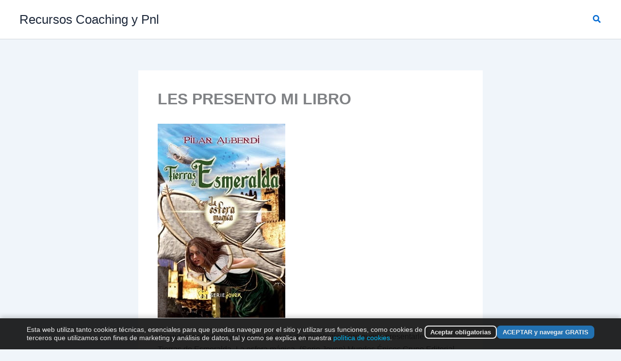

--- FILE ---
content_type: application/javascript; charset=utf-8
request_url: https://recursoscoachingypnl.com/wp-content/plugins/machete/inc/utils/js/gdpr_load_tracking.min.js
body_size: 521
content:
var machete_tracking_script_url=machete_tracking_script_url||"",machete_tracking=function(e){if(!e)return!1;function t(){a=document.createElement("script"),m=document.getElementsByTagName("script")[0],a.src=e,m.parentNode.insertBefore(a,m),n=!0}var n=!1;return"yes"===(function(e){for(var t,n=e+"=",c=document.cookie.split(";"),r=0,a=c.length;r<a;r++){for(t=c[r];" "==t.charAt(0);)t=t.substring(1,t.length);if(0==t.indexOf(n))return t.substring(n.length,t.length)}return null}("machete_accepted_cookies")||"no")?t():addEventListener("machete_accepted_cookies",function(e){machete_tracking.load()},!1),{load:function(){n||t()}}}(machete_tracking_script_url);
